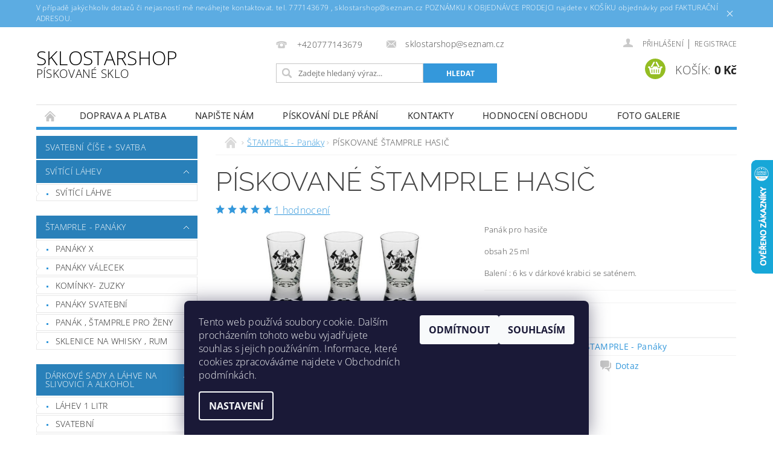

--- FILE ---
content_type: text/html; charset=utf-8
request_url: https://www.sklostarshop.cz/panaky/piskovane-stamprle-hasic/
body_size: 25397
content:
<!DOCTYPE html>
<html id="css" xml:lang='cs' lang='cs' class="external-fonts-loaded">
    <head>
        <link rel="preconnect" href="https://cdn.myshoptet.com" /><link rel="dns-prefetch" href="https://cdn.myshoptet.com" /><link rel="preload" href="https://cdn.myshoptet.com/prj/dist/master/cms/libs/jquery/jquery-1.11.3.min.js" as="script" />        <script>
dataLayer = [];
dataLayer.push({'shoptet' : {
    "pageId": 706,
    "pageType": "productDetail",
    "currency": "CZK",
    "currencyInfo": {
        "decimalSeparator": ",",
        "exchangeRate": 1,
        "priceDecimalPlaces": 2,
        "symbol": "K\u010d",
        "symbolLeft": 0,
        "thousandSeparator": " "
    },
    "language": "cs",
    "projectId": 198035,
    "product": {
        "id": 725,
        "guid": "3d84e3d0-edc5-11ed-aec0-32b888b76c62",
        "hasVariants": true,
        "codes": [
            {
                "code": "725\/6 P"
            },
            {
                "code": "725\/6 P2"
            }
        ],
        "name": "P\u00cdSKOVAN\u00c9 \u0160TAMPRLE HASI\u010c",
        "appendix": "",
        "weight": 0,
        "currentCategory": "\u0160TAMPRLE - Pan\u00e1ky",
        "currentCategoryGuid": "4c9dc003-05e5-11e8-8216-002590dad85e",
        "defaultCategory": "\u0160TAMPRLE - Pan\u00e1ky",
        "defaultCategoryGuid": "4c9dc003-05e5-11e8-8216-002590dad85e",
        "currency": "CZK",
        "priceWithVatMin": 389,
        "priceWithVatMax": 539
    },
    "cartInfo": {
        "id": null,
        "freeShipping": false,
        "freeShippingFrom": null,
        "leftToFreeGift": {
            "formattedPrice": "0 K\u010d",
            "priceLeft": 0
        },
        "freeGift": false,
        "leftToFreeShipping": {
            "priceLeft": null,
            "dependOnRegion": null,
            "formattedPrice": null
        },
        "discountCoupon": [],
        "getNoBillingShippingPrice": {
            "withoutVat": 0,
            "vat": 0,
            "withVat": 0
        },
        "cartItems": [],
        "taxMode": "ORDINARY"
    },
    "cart": [],
    "customer": {
        "priceRatio": 1,
        "priceListId": 1,
        "groupId": null,
        "registered": false,
        "mainAccount": false
    }
}});
dataLayer.push({'cookie_consent' : {
    "marketing": "denied",
    "analytics": "denied"
}});
document.addEventListener('DOMContentLoaded', function() {
    shoptet.consent.onAccept(function(agreements) {
        if (agreements.length == 0) {
            return;
        }
        dataLayer.push({
            'cookie_consent' : {
                'marketing' : (agreements.includes(shoptet.config.cookiesConsentOptPersonalisation)
                    ? 'granted' : 'denied'),
                'analytics': (agreements.includes(shoptet.config.cookiesConsentOptAnalytics)
                    ? 'granted' : 'denied')
            },
            'event': 'cookie_consent'
        });
    });
});
</script>

        <meta http-equiv="content-type" content="text/html; charset=utf-8" />
        <title>PÍSKOVANÉ ŠTAMPRLE HASIČ - SKLOSTARSHOP</title>

        <meta name="viewport" content="width=device-width, initial-scale=1.0" />
        <meta name="format-detection" content="telephone=no" />

        
            <meta property="og:type" content="website"><meta property="og:site_name" content="sklostarshop.cz"><meta property="og:url" content="https://www.sklostarshop.cz/panaky/piskovane-stamprle-hasic/"><meta property="og:title" content="PÍSKOVANÉ ŠTAMPRLE HASIČ - SKLOSTARSHOP"><meta name="author" content="SKLOSTARSHOP"><meta name="web_author" content="Shoptet.cz"><meta name="dcterms.rightsHolder" content="www.sklostarshop.cz"><meta name="robots" content="index,follow"><meta property="og:description" content="PÍSKOVANÉ ŠTAMPRLE HASIČ. 
Panák pro hasiče
obsah 25 ml
Balení : 6 ks v dárkové krabici se saténem.
"><meta name="description" content="PÍSKOVANÉ ŠTAMPRLE HASIČ. 
Panák pro hasiče
obsah 25 ml
Balení : 6 ks v dárkové krabici se saténem.
"><meta property="og:image" content="https://cdn.myshoptet.com/usr/www.sklostarshop.cz/user/shop/big/725_snimek-obrazovky--80-sh.png?64593076"><meta property="product:price:amount" content="389"><meta property="product:price:currency" content="CZK">
        


        
        <noscript>
            <style media="screen">
                #category-filter-hover {
                    display: block !important;
                }
            </style>
        </noscript>
        
    <link href="https://cdn.myshoptet.com/prj/dist/master/cms/templates/frontend_templates/shared/css/font-face/open-sans.css" rel="stylesheet"><link href="https://cdn.myshoptet.com/prj/dist/master/cms/templates/frontend_templates/shared/css/font-face/raleway.css" rel="stylesheet"><link href="https://cdn.myshoptet.com/prj/dist/master/shop/dist/font-shoptet-04.css.7d79974e5b4cdb582ad8.css" rel="stylesheet">    <script>
        var oldBrowser = false;
    </script>
    <!--[if lt IE 9]>
        <script src="https://cdnjs.cloudflare.com/ajax/libs/html5shiv/3.7.3/html5shiv.js"></script>
        <script>
            var oldBrowser = '<strong>Upozornění!</strong> Používáte zastaralý prohlížeč, který již není podporován. Prosím <a href="https://www.whatismybrowser.com/" target="_blank" rel="nofollow">aktualizujte svůj prohlížeč</a> a zvyšte své UX.';
        </script>
    <![endif]-->

        <style>:root {--color-primary: #3498db;--color-primary-h: 204;--color-primary-s: 70%;--color-primary-l: 53%;--color-primary-hover: #2980b9;--color-primary-hover-h: 204;--color-primary-hover-s: 64%;--color-primary-hover-l: 44%;--color-secondary: #94bd23;--color-secondary-h: 76;--color-secondary-s: 69%;--color-secondary-l: 44%;--color-secondary-hover: #7c9e1e;--color-secondary-hover-h: 76;--color-secondary-hover-s: 68%;--color-secondary-hover-l: 37%;--color-tertiary: #000000;--color-tertiary-h: 0;--color-tertiary-s: 0%;--color-tertiary-l: 0%;--color-tertiary-hover: #000000;--color-tertiary-hover-h: 0;--color-tertiary-hover-s: 0%;--color-tertiary-hover-l: 0%;--color-header-background: #ffffff;--template-font: "Open Sans";--template-headings-font: "Raleway";--header-background-url: none;--cookies-notice-background: #1A1937;--cookies-notice-color: #F8FAFB;--cookies-notice-button-hover: #f5f5f5;--cookies-notice-link-hover: #27263f;--templates-update-management-preview-mode-content: "Náhled aktualizací šablony je aktivní pro váš prohlížeč."}</style>

        <style>:root {--logo-x-position: 0px;--logo-y-position: 0px;--front-image-x-position: 0px;--front-image-y-position: 0px;}</style>

        <link href="https://cdn.myshoptet.com/prj/dist/master/shop/dist/main-04.css.55ec9317567af1708cb4.css" rel="stylesheet" media="screen" />

        <link rel="stylesheet" href="https://cdn.myshoptet.com/prj/dist/master/cms/templates/frontend_templates/_/css/print.css" media="print" />
                            <link rel="shortcut icon" href="/favicon.ico" type="image/x-icon" />
                                    <link rel="canonical" href="https://www.sklostarshop.cz/panaky/piskovane-stamprle-hasic/" />
        
        
        
            <script>
        var _hwq = _hwq || [];
        _hwq.push(['setKey', '3D6439775D83CAEA96E48F8A482F678E']);
        _hwq.push(['setTopPos', '200']);
        _hwq.push(['showWidget', '22']);
        (function() {
            var ho = document.createElement('script');
            ho.src = 'https://cz.im9.cz/direct/i/gjs.php?n=wdgt&sak=3D6439775D83CAEA96E48F8A482F678E';
            var s = document.getElementsByTagName('script')[0]; s.parentNode.insertBefore(ho, s);
        })();
    </script>

                
                    
                <script>var shoptet = shoptet || {};shoptet.abilities = {"about":{"generation":2,"id":"04"},"config":{"category":{"product":{"image_size":"detail_alt_1"}},"navigation_breakpoint":991,"number_of_active_related_products":2,"product_slider":{"autoplay":false,"autoplay_speed":3000,"loop":true,"navigation":true,"pagination":true,"shadow_size":0}},"elements":{"recapitulation_in_checkout":true},"feature":{"directional_thumbnails":false,"extended_ajax_cart":false,"extended_search_whisperer":false,"fixed_header":false,"images_in_menu":false,"product_slider":false,"simple_ajax_cart":true,"smart_labels":false,"tabs_accordion":false,"tabs_responsive":false,"top_navigation_menu":false,"user_action_fullscreen":false}};shoptet.design = {"template":{"name":"Pop","colorVariant":"Sapphire"},"layout":{"homepage":"catalog4","subPage":"catalog3","productDetail":"catalog3"},"colorScheme":{"conversionColor":"#94bd23","conversionColorHover":"#7c9e1e","color1":"#3498db","color2":"#2980b9","color3":"#000000","color4":"#000000"},"fonts":{"heading":"Raleway","text":"Open Sans"},"header":{"backgroundImage":null,"image":null,"logo":null,"color":"#ffffff"},"background":{"enabled":false,"color":null,"image":null}};shoptet.config = {};shoptet.events = {};shoptet.runtime = {};shoptet.content = shoptet.content || {};shoptet.updates = {};shoptet.messages = [];shoptet.messages['lightboxImg'] = "Obrázek";shoptet.messages['lightboxOf'] = "z";shoptet.messages['more'] = "Více";shoptet.messages['cancel'] = "Zrušit";shoptet.messages['removedItem'] = "Položka byla odstraněna z košíku.";shoptet.messages['discountCouponWarning'] = "Zapomněli jste uplatnit slevový kupón. Pro pokračování jej uplatněte pomocí tlačítka vedle vstupního pole, nebo jej smažte.";shoptet.messages['charsNeeded'] = "Prosím, použijte minimálně 3 znaky!";shoptet.messages['invalidCompanyId'] = "Neplané IČ, povoleny jsou pouze číslice";shoptet.messages['needHelp'] = "Potřebujete pomoc?";shoptet.messages['showContacts'] = "Zobrazit kontakty";shoptet.messages['hideContacts'] = "Skrýt kontakty";shoptet.messages['ajaxError'] = "Došlo k chybě; obnovte prosím stránku a zkuste to znovu.";shoptet.messages['variantWarning'] = "Zvolte prosím variantu produktu.";shoptet.messages['chooseVariant'] = "Zvolte variantu";shoptet.messages['unavailableVariant'] = "Tato varianta není dostupná a není možné ji objednat.";shoptet.messages['withVat'] = "včetně DPH";shoptet.messages['withoutVat'] = "bez DPH";shoptet.messages['toCart'] = "Do košíku";shoptet.messages['emptyCart'] = "Prázdný košík";shoptet.messages['change'] = "Změnit";shoptet.messages['chosenBranch'] = "Zvolená pobočka";shoptet.messages['validatorRequired'] = "Povinné pole";shoptet.messages['validatorEmail'] = "Prosím vložte platnou e-mailovou adresu";shoptet.messages['validatorUrl'] = "Prosím vložte platnou URL adresu";shoptet.messages['validatorDate'] = "Prosím vložte platné datum";shoptet.messages['validatorNumber'] = "Vložte číslo";shoptet.messages['validatorDigits'] = "Prosím vložte pouze číslice";shoptet.messages['validatorCheckbox'] = "Zadejte prosím všechna povinná pole";shoptet.messages['validatorConsent'] = "Bez souhlasu nelze odeslat.";shoptet.messages['validatorPassword'] = "Hesla se neshodují";shoptet.messages['validatorInvalidPhoneNumber'] = "Vyplňte prosím platné telefonní číslo bez předvolby.";shoptet.messages['validatorInvalidPhoneNumberSuggestedRegion'] = "Neplatné číslo — navržený region: %1";shoptet.messages['validatorInvalidCompanyId'] = "Neplatné IČ, musí být ve tvaru jako %1";shoptet.messages['validatorFullName'] = "Nezapomněli jste příjmení?";shoptet.messages['validatorHouseNumber'] = "Prosím zadejte správné číslo domu";shoptet.messages['validatorZipCode'] = "Zadané PSČ neodpovídá zvolené zemi";shoptet.messages['validatorShortPhoneNumber'] = "Telefonní číslo musí mít min. 8 znaků";shoptet.messages['choose-personal-collection'] = "Prosím vyberte místo doručení u osobního odběru, není zvoleno.";shoptet.messages['choose-external-shipping'] = "Upřesněte prosím vybraný způsob dopravy";shoptet.messages['choose-ceska-posta'] = "Pobočka České Pošty není určena, zvolte prosím některou";shoptet.messages['choose-hupostPostaPont'] = "Pobočka Maďarské pošty není vybrána, zvolte prosím nějakou";shoptet.messages['choose-postSk'] = "Pobočka Slovenské pošty není zvolena, vyberte prosím některou";shoptet.messages['choose-ulozenka'] = "Pobočka Uloženky nebyla zvolena, prosím vyberte některou";shoptet.messages['choose-zasilkovna'] = "Pobočka Zásilkovny nebyla zvolena, prosím vyberte některou";shoptet.messages['choose-ppl-cz'] = "Pobočka PPL ParcelShop nebyla vybrána, vyberte prosím jednu";shoptet.messages['choose-glsCz'] = "Pobočka GLS ParcelShop nebyla zvolena, prosím vyberte některou";shoptet.messages['choose-dpd-cz'] = "Ani jedna z poboček služby DPD Parcel Shop nebyla zvolená, prosím vyberte si jednu z možností.";shoptet.messages['watchdogType'] = "Je zapotřebí vybrat jednu z možností u sledování produktu.";shoptet.messages['watchdog-consent-required'] = "Musíte zaškrtnout všechny povinné souhlasy";shoptet.messages['watchdogEmailEmpty'] = "Prosím vyplňte e-mail";shoptet.messages['privacyPolicy'] = 'Musíte souhlasit s ochranou osobních údajů';shoptet.messages['amountChanged'] = '(množství bylo změněno)';shoptet.messages['unavailableCombination'] = 'Není k dispozici v této kombinaci';shoptet.messages['specifyShippingMethod'] = 'Upřesněte dopravu';shoptet.messages['PIScountryOptionMoreBanks'] = 'Možnost platby z %1 bank';shoptet.messages['PIScountryOptionOneBank'] = 'Možnost platby z 1 banky';shoptet.messages['PIScurrencyInfoCZK'] = 'V měně CZK lze zaplatit pouze prostřednictvím českých bank.';shoptet.messages['PIScurrencyInfoHUF'] = 'V měně HUF lze zaplatit pouze prostřednictvím maďarských bank.';shoptet.messages['validatorVatIdWaiting'] = "Ověřujeme";shoptet.messages['validatorVatIdValid'] = "Ověřeno";shoptet.messages['validatorVatIdInvalid'] = "DIČ se nepodařilo ověřit, i přesto můžete objednávku dokončit";shoptet.messages['validatorVatIdInvalidOrderForbid'] = "Zadané DIČ nelze nyní ověřit, protože služba ověřování je dočasně nedostupná. Zkuste opakovat zadání později, nebo DIČ vymažte s vaši objednávku dokončete v režimu OSS. Případně kontaktujte prodejce.";shoptet.messages['validatorVatIdInvalidOssRegime'] = "Zadané DIČ nemůže být ověřeno, protože služba ověřování je dočasně nedostupná. Vaše objednávka bude dokončena v režimu OSS. Případně kontaktujte prodejce.";shoptet.messages['previous'] = "Předchozí";shoptet.messages['next'] = "Následující";shoptet.messages['close'] = "Zavřít";shoptet.messages['imageWithoutAlt'] = "Tento obrázek nemá popisek";shoptet.messages['newQuantity'] = "Nové množství:";shoptet.messages['currentQuantity'] = "Aktuální množství:";shoptet.messages['quantityRange'] = "Prosím vložte číslo v rozmezí %1 a %2";shoptet.messages['skipped'] = "Přeskočeno";shoptet.messages.validator = {};shoptet.messages.validator.nameRequired = "Zadejte jméno a příjmení.";shoptet.messages.validator.emailRequired = "Zadejte e-mailovou adresu (např. jan.novak@example.com).";shoptet.messages.validator.phoneRequired = "Zadejte telefonní číslo.";shoptet.messages.validator.messageRequired = "Napište komentář.";shoptet.messages.validator.descriptionRequired = shoptet.messages.validator.messageRequired;shoptet.messages.validator.captchaRequired = "Vyplňte bezpečnostní kontrolu.";shoptet.messages.validator.consentsRequired = "Potvrďte svůj souhlas.";shoptet.messages.validator.scoreRequired = "Zadejte počet hvězdiček.";shoptet.messages.validator.passwordRequired = "Zadejte heslo, které bude obsahovat min. 4 znaky.";shoptet.messages.validator.passwordAgainRequired = shoptet.messages.validator.passwordRequired;shoptet.messages.validator.currentPasswordRequired = shoptet.messages.validator.passwordRequired;shoptet.messages.validator.birthdateRequired = "Zadejte datum narození.";shoptet.messages.validator.billFullNameRequired = "Zadejte jméno a příjmení.";shoptet.messages.validator.deliveryFullNameRequired = shoptet.messages.validator.billFullNameRequired;shoptet.messages.validator.billStreetRequired = "Zadejte název ulice.";shoptet.messages.validator.deliveryStreetRequired = shoptet.messages.validator.billStreetRequired;shoptet.messages.validator.billHouseNumberRequired = "Zadejte číslo domu.";shoptet.messages.validator.deliveryHouseNumberRequired = shoptet.messages.validator.billHouseNumberRequired;shoptet.messages.validator.billZipRequired = "Zadejte PSČ.";shoptet.messages.validator.deliveryZipRequired = shoptet.messages.validator.billZipRequired;shoptet.messages.validator.billCityRequired = "Zadejte název města.";shoptet.messages.validator.deliveryCityRequired = shoptet.messages.validator.billCityRequired;shoptet.messages.validator.companyIdRequired = "Zadejte IČ.";shoptet.messages.validator.vatIdRequired = "Zadejte DIČ.";shoptet.messages.validator.billCompanyRequired = "Zadejte název společnosti.";shoptet.messages['loading'] = "Načítám…";shoptet.messages['stillLoading'] = "Stále načítám…";shoptet.messages['loadingFailed'] = "Načtení se nezdařilo. Zkuste to znovu.";shoptet.messages['productsSorted'] = "Produkty seřazeny.";shoptet.messages['formLoadingFailed'] = "Formulář se nepodařilo načíst. Zkuste to prosím znovu.";shoptet.messages.moreInfo = "Více informací";shoptet.config.orderingProcess = {active: false,step: false};shoptet.config.documentsRounding = '3';shoptet.config.documentPriceDecimalPlaces = '0';shoptet.config.thousandSeparator = ' ';shoptet.config.decSeparator = ',';shoptet.config.decPlaces = '2';shoptet.config.decPlacesSystemDefault = '2';shoptet.config.currencySymbol = 'Kč';shoptet.config.currencySymbolLeft = '0';shoptet.config.defaultVatIncluded = 1;shoptet.config.defaultProductMaxAmount = 9999;shoptet.config.inStockAvailabilityId = -1;shoptet.config.defaultProductMaxAmount = 9999;shoptet.config.inStockAvailabilityId = -1;shoptet.config.cartActionUrl = '/action/Cart';shoptet.config.advancedOrderUrl = '/action/Cart/GetExtendedOrder/';shoptet.config.cartContentUrl = '/action/Cart/GetCartContent/';shoptet.config.stockAmountUrl = '/action/ProductStockAmount/';shoptet.config.addToCartUrl = '/action/Cart/addCartItem/';shoptet.config.removeFromCartUrl = '/action/Cart/deleteCartItem/';shoptet.config.updateCartUrl = '/action/Cart/setCartItemAmount/';shoptet.config.addDiscountCouponUrl = '/action/Cart/addDiscountCoupon/';shoptet.config.setSelectedGiftUrl = '/action/Cart/setSelectedGift/';shoptet.config.rateProduct = '/action/ProductDetail/RateProduct/';shoptet.config.customerDataUrl = '/action/OrderingProcess/step2CustomerAjax/';shoptet.config.registerUrl = '/registrace/';shoptet.config.agreementCookieName = 'site-agreement';shoptet.config.cookiesConsentUrl = '/action/CustomerCookieConsent/';shoptet.config.cookiesConsentIsActive = 1;shoptet.config.cookiesConsentOptAnalytics = 'analytics';shoptet.config.cookiesConsentOptPersonalisation = 'personalisation';shoptet.config.cookiesConsentOptNone = 'none';shoptet.config.cookiesConsentRefuseDuration = 7;shoptet.config.cookiesConsentName = 'CookiesConsent';shoptet.config.agreementCookieExpire = 30;shoptet.config.cookiesConsentSettingsUrl = '/cookies-settings/';shoptet.config.fonts = {"google":{"attributes":"300,400,600,700,900:latin-ext","families":["Open Sans","Raleway"],"urls":["https:\/\/cdn.myshoptet.com\/prj\/dist\/master\/cms\/templates\/frontend_templates\/shared\/css\/font-face\/open-sans.css","https:\/\/cdn.myshoptet.com\/prj\/dist\/master\/cms\/templates\/frontend_templates\/shared\/css\/font-face\/raleway.css"]},"custom":{"families":["shoptet"],"urls":["https:\/\/cdn.myshoptet.com\/prj\/dist\/master\/shop\/dist\/font-shoptet-04.css.7d79974e5b4cdb582ad8.css"]}};shoptet.config.mobileHeaderVersion = '1';shoptet.config.fbCAPIEnabled = false;shoptet.config.fbPixelEnabled = false;shoptet.config.fbCAPIUrl = '/action/FacebookCAPI/';shoptet.content.regexp = /strana-[0-9]+[\/]/g;shoptet.content.colorboxHeader = '<div class="colorbox-html-content">';shoptet.content.colorboxFooter = '</div>';shoptet.customer = {};shoptet.csrf = shoptet.csrf || {};shoptet.csrf.token = 'csrf_AnA5HSZR9cafe37e84e8cdcc';shoptet.csrf.invalidTokenModal = '<div><h2>Přihlaste se prosím znovu</h2><p>Omlouváme se, ale Váš CSRF token pravděpodobně vypršel. Abychom mohli udržet Vaši bezpečnost na co největší úrovni potřebujeme, abyste se znovu přihlásili.</p><p>Děkujeme za pochopení.</p><div><a href="/login/?backTo=%2Fpanaky%2Fpiskovane-stamprle-hasic%2F">Přihlášení</a></div></div> ';shoptet.csrf.formsSelector = 'csrf-enabled';shoptet.csrf.submitListener = true;shoptet.csrf.validateURL = '/action/ValidateCSRFToken/Index/';shoptet.csrf.refreshURL = '/action/RefreshCSRFTokenNew/Index/';shoptet.csrf.enabled = true;shoptet.config.googleAnalytics ||= {};shoptet.config.googleAnalytics.isGa4Enabled = true;shoptet.config.googleAnalytics.route ||= {};shoptet.config.googleAnalytics.route.ua = "UA";shoptet.config.googleAnalytics.route.ga4 = "GA4";shoptet.config.ums_a11y_category_page = true;shoptet.config.discussion_rating_forms = false;shoptet.config.ums_forms_redesign = false;shoptet.config.showPriceWithoutVat = '';shoptet.config.ums_a11y_login = true;</script>
        <script src="https://cdn.myshoptet.com/prj/dist/master/cms/libs/jquery/jquery-1.11.3.min.js"></script><script src="https://cdn.myshoptet.com/prj/dist/master/cms/libs/jquery/jquery-migrate-1.4.1.min.js"></script><script src="https://cdn.myshoptet.com/prj/dist/master/cms/libs/jquery/jquery-ui-1.8.24.min.js"></script>
    <script src="https://cdn.myshoptet.com/prj/dist/master/shop/dist/main-04.js.cd0f12ca7fcb266dd765.js"></script>
<script src="https://cdn.myshoptet.com/prj/dist/master/shop/dist/shared-2g.js.aa13ef3ecca51cd89ec5.js"></script><script src="https://cdn.myshoptet.com/prj/dist/master/cms/libs/jqueryui/i18n/datepicker-cs.js"></script><script>if (window.self !== window.top) {const script = document.createElement('script');script.type = 'module';script.src = "https://cdn.myshoptet.com/prj/dist/master/shop/dist/editorPreview.js.e7168e827271d1c16a1d.js";document.body.appendChild(script);}</script>        <script>
            jQuery.extend(jQuery.cybergenicsFormValidator.messages, {
                required: "Povinné pole",
                email: "Prosím vložte platnou e-mailovou adresu",
                url: "Prosím vložte platnou URL adresu",
                date: "Prosím vložte platné datum",
                number: "Vložte číslo",
                digits: "Prosím vložte pouze číslice",
                checkbox: "Zadejte prosím všechna povinná pole",
                validatorConsent: "Bez souhlasu nelze odeslat.",
                password: "Hesla se neshodují",
                invalidPhoneNumber: "Vyplňte prosím platné telefonní číslo bez předvolby.",
                invalidCompanyId: 'Nevalidní IČ, musí mít přesně 8 čísel (před kratší IČ lze dát nuly)',
                fullName: "Nezapomněli jste příjmení?",
                zipCode: "Zadané PSČ neodpovídá zvolené zemi",
                houseNumber: "Prosím zadejte správné číslo domu",
                shortPhoneNumber: "Telefonní číslo musí mít min. 8 znaků",
                privacyPolicy: "Musíte souhlasit s ochranou osobních údajů"
            });
        </script>
                                    
                
        
        <!-- User include -->
                
        <!-- /User include -->
                                <!-- Global site tag (gtag.js) - Google Analytics -->
    <script async src="https://www.googletagmanager.com/gtag/js?id=G-ZGK3TY2355"></script>
    <script>
        
        window.dataLayer = window.dataLayer || [];
        function gtag(){dataLayer.push(arguments);}
        

                    console.debug('default consent data');

            gtag('consent', 'default', {"ad_storage":"denied","analytics_storage":"denied","ad_user_data":"denied","ad_personalization":"denied","wait_for_update":500});
            dataLayer.push({
                'event': 'default_consent'
            });
        
        gtag('js', new Date());

        
                gtag('config', 'G-ZGK3TY2355', {"groups":"GA4","send_page_view":false,"content_group":"productDetail","currency":"CZK","page_language":"cs"});
        
        
        
        
        
        
                    gtag('event', 'page_view', {"send_to":"GA4","page_language":"cs","content_group":"productDetail","currency":"CZK"});
        
                gtag('set', 'currency', 'CZK');

        gtag('event', 'view_item', {
            "send_to": "UA",
            "items": [
                {
                    "id": "725\/6 P",
                    "name": "P\u00cdSKOVAN\u00c9 \u0160TAMPRLE HASI\u010c",
                    "category": "\u0160TAMPRLE - Pan\u00e1ky",
                                                            "variant": "panaky: 6 PAN\u00c1K\u016e V PRUMYSLOV\u00c9 KRABICI",
                                        "price": 389
                }
            ]
        });
        
        
        
        
        
                    gtag('event', 'view_item', {"send_to":"GA4","page_language":"cs","content_group":"productDetail","value":389,"currency":"CZK","items":[{"item_id":"725\/6 P","item_name":"P\u00cdSKOVAN\u00c9 \u0160TAMPRLE HASI\u010c","item_category":"\u0160TAMPRLE - Pan\u00e1ky","item_variant":"725\/6 P~panaky: 6 PAN\u00c1K\u016e V PRUMYSLOV\u00c9 KRABICI","price":389,"quantity":1,"index":0}]});
        
        
        
        
        
        
        
        document.addEventListener('DOMContentLoaded', function() {
            if (typeof shoptet.tracking !== 'undefined') {
                for (var id in shoptet.tracking.bannersList) {
                    gtag('event', 'view_promotion', {
                        "send_to": "UA",
                        "promotions": [
                            {
                                "id": shoptet.tracking.bannersList[id].id,
                                "name": shoptet.tracking.bannersList[id].name,
                                "position": shoptet.tracking.bannersList[id].position
                            }
                        ]
                    });
                }
            }

            shoptet.consent.onAccept(function(agreements) {
                if (agreements.length !== 0) {
                    console.debug('gtag consent accept');
                    var gtagConsentPayload =  {
                        'ad_storage': agreements.includes(shoptet.config.cookiesConsentOptPersonalisation)
                            ? 'granted' : 'denied',
                        'analytics_storage': agreements.includes(shoptet.config.cookiesConsentOptAnalytics)
                            ? 'granted' : 'denied',
                                                                                                'ad_user_data': agreements.includes(shoptet.config.cookiesConsentOptPersonalisation)
                            ? 'granted' : 'denied',
                        'ad_personalization': agreements.includes(shoptet.config.cookiesConsentOptPersonalisation)
                            ? 'granted' : 'denied',
                        };
                    console.debug('update consent data', gtagConsentPayload);
                    gtag('consent', 'update', gtagConsentPayload);
                    dataLayer.push(
                        { 'event': 'update_consent' }
                    );
                }
            });
        });
    </script>

                
                                <script>
    (function(t, r, a, c, k, i, n, g) { t['ROIDataObject'] = k;
    t[k]=t[k]||function(){ (t[k].q=t[k].q||[]).push(arguments) },t[k].c=i;n=r.createElement(a),
    g=r.getElementsByTagName(a)[0];n.async=1;n.src=c;g.parentNode.insertBefore(n,g)
    })(window, document, 'script', '//www.heureka.cz/ocm/sdk.js?source=shoptet&version=2&page=product_detail', 'heureka', 'cz');

    heureka('set_user_consent', 0);
</script>
                    </head>
        <body class="desktop id-706 in-panaky template-04 type-product type-detail page-detail ajax-add-to-cart">
        
        <div id="fb-root"></div>
        <script>
            window.fbAsyncInit = function() {
                FB.init({
                    autoLogAppEvents : true,
                    xfbml            : true,
                    version          : 'v24.0'
                });
            };
        </script>
        <script async defer crossorigin="anonymous" src="https://connect.facebook.net/cs_CZ/sdk.js#xfbml=1&version=v24.0"></script>
        
            <div class="site-msg information small-12">
        <div class="row small-12">
            <div class="column">
                <div class="text">
                    V případě jakýchkoliv dotazů či nejasností mě neváhejte kontaktovat. tel. 777143679 , sklostarshop@seznam.cz
  POZNÁMKU K OBJEDNÁVCE PRODEJCI najdete v KOŠÍKU objednávky pod FAKTURAČNÍ ADRESOU.
                </div>

                <div class="close js-close-information-msg"></div>
            </div>
        </div>
    </div>
        
        
        <div id="main-wrapper">
            <div id="main-wrapper-in" class="large-12 medium-12 small-12">
                <div id="main" class="large-12 medium-12 small-12 row">

                    

                    <div id="header" class="large-12 medium-12 small-12 columns">
                        <header id="header-in" class="large-12 medium-12 small-12 clearfix">
                            
<div class="row">
    
                        <div class="large-4 medium-4 small-6 columns">
                        <a href="/" title="SKLOSTARSHOP" id="logo" class="text-logo" data-testid="linkWebsiteLogo">SKLOSTARSHOP<small id="motto">PÍSKOVANÉ SKLO</small></a>
        </div>
    
    
        <div class="large-4 medium-4 small-12 columns">
                                                <div class="large-12 row collapse header-contacts">
                                                                                       <div class="large-6 medium-12 small-6 header-phone columns left">
                    <a href="tel:+420777143679" title="Telefon"><span>+420777143679</span></a>
                    </div>
                                                    <div class="large-6 medium-12 small-6 header-email columns left">
                                                    <a href="mailto:sklostarshop@seznam.cz"><span>sklostarshop@seznam.cz</span></a>
                                            </div>
                            </div>
            
                        <div class="searchform large-12 medium-12 small-12" itemscope itemtype="https://schema.org/WebSite">
                <meta itemprop="headline" content="ŠTAMPRLE - Panáky"/>
<meta itemprop="url" content="https://www.sklostarshop.cz"/>
        <meta itemprop="text" content="PÍSKOVANÉ ŠTAMPRLE HASIČ. Panák pro hasiče obsah 25 ml Balení : 6 ks v dárkové krabici se saténem. "/>

                <form class="search-whisperer-wrap-v1 search-whisperer-wrap" action="/action/ProductSearch/prepareString/" method="post" itemprop="potentialAction" itemscope itemtype="https://schema.org/SearchAction" data-testid="searchForm">
                    <fieldset>
                        <meta itemprop="target" content="https://www.sklostarshop.cz/vyhledavani/?string={string}"/>
                        <div class="large-8 medium-8 small-12 left">
                            <input type="hidden" name="language" value="cs" />
                            <input type="search" name="string" itemprop="query-input" class="s-word" placeholder="Zadejte hledaný výraz..." autocomplete="off" data-testid="searchInput" />
                        </div>
                        <div class="tar large-4 medium-4 small-2 left b-search-wrap">
                            <input type="submit" value="Hledat" class="b-search tiny button" data-testid="searchBtn" />
                        </div>
                        <div class="search-whisperer-container-js"></div>
                        <div class="search-notice large-12 medium-12 small-12" data-testid="searchMsg">Prosím, použijte minimálně 3 znaky!</div>
                    </fieldset>
                </form>
            </div>
        </div>
    
    
        <div class="large-4 medium-4 small-12 columns">
                        <div id="top-links" class="large-12 medium-12 small-12">
                <span class="responsive-mobile-visible responsive-all-hidden box-account-links-trigger-wrap">
                    <span class="box-account-links-trigger"></span>
                </span>
                <ul class="responsive-mobile-hidden box-account-links list-inline list-reset">
                    
                                                                                                                        <li>
                                        <a class="icon-account-login" href="/login/?backTo=%2Fpanaky%2Fpiskovane-stamprle-hasic%2F" title="Přihlášení" data-testid="signin" rel="nofollow"><span>Přihlášení</span></a>
                                    </li>
                                    <li>
                                        <span class="responsive-mobile-hidden"> |</span>
                                        <a href="/registrace/" title="Registrace" data-testid="headerSignup" rel="nofollow">Registrace</a>
                                    </li>
                                                                                                        
                </ul>
            </div>
                        
                                            
                <div class="place-cart-here">
                    <div id="header-cart-wrapper" class="header-cart-wrapper menu-element-wrap">
    <a href="/kosik/" id="header-cart" class="header-cart" data-testid="headerCart" rel="nofollow">
        <span class="responsive-mobile-hidden">Košík:</span>
        
        <strong class="header-cart-price" data-testid="headerCartPrice">
            0 Kč
        </strong>
    </a>

    <div id="cart-recapitulation" class="cart-recapitulation menu-element-submenu align-right hover-hidden" data-testid="popupCartWidget">
                    <div class="cart-reca-single darken tac" data-testid="cartTitle">
                Váš nákupní košík je prázdný            </div>
            </div>
</div>
                </div>
                    </div>
    
</div>

             <nav id="menu" class="large-12 medium-12 small-12"><ul class="inline-list list-inline valign-top-inline left"><li class="first-line"><a href="/" id="a-home" data-testid="headerMenuItem">Úvodní stránka</a></li><li class="menu-item-712 navigation-submenu-trigger-wrap icon-menu-arrow-wrap">
    <a href="/doprava/" target="_blank" data-testid="headerMenuItem">
        Doprava a platba
    </a>
</li><li class="menu-item--6 navigation-submenu-trigger-wrap icon-menu-arrow-wrap">
    <a href="/napiste-nam/" target="_blank" data-testid="headerMenuItem">
        Napište nám
    </a>
</li><li class="menu-item-718 navigation-submenu-trigger-wrap icon-menu-arrow-wrap">
    <a href="/piskovani/" target="_blank" data-testid="headerMenuItem">
        Pískování dle přání
    </a>
</li><li class="menu-item-29">
    <a href="/kontakty/" target="_blank" data-testid="headerMenuItem">
        Kontakty
    </a>
</li><li class="menu-item--51">
    <a href="/hodnoceni-obchodu/" target="_blank" data-testid="headerMenuItem">
        Hodnocení obchodu
    </a>
</li><li class="menu-item-908">
    <a href="/foto-galerie/" target="_blank" data-testid="headerMenuItem">
        FOTO GALERIE
    </a>
</li><li class="menu-item-39">
    <a href="/obchodni-podminky/" target="_blank" data-testid="headerMenuItem">
        Obchodní podmínky
    </a>
</li><li class="menu-item-844">
    <a href="/podminky-ochrany-osobnich-udaju/" target="_blank" data-testid="headerMenuItem">
        GDPR
    </a>
</li></ul><div id="menu-helper-wrapper"><div id="menu-helper" data-testid="hamburgerMenu">&nbsp;</div><ul id="menu-helper-box"></ul></div></nav>

<script>
    $(document).ready(function() {
        checkSearchForm($('.searchform'), "Prosím, použijte minimálně 3 znaky!");
    });
    var userOptions = {
        carousel : {
            stepTimer : 6000,
            fadeTimer : 1600
        }
    };
</script>

                        </header>
                    </div>
                    <div id="main-in" class="large-12 medium-12 small-12 columns">
                        <div id="main-in-in" class="large-12 medium-12 small-12">
                            
                            <div id="content" class="large-12 medium-12 small-12 row">
                                
                                                                            <aside id="column-l" class="large-3 medium-3 small-12 columns">
                                            <div id="column-l-in">
                                                                                                                                                    <div class="box-even">
                        
<div id="categories">
                        <div class="categories cat-01 expanded" id="cat-685">
                <div class="topic"><a href="/svatebni-cise/" class="expanded">Svatební číše + Svatba</a></div>
        

    </div>
            <div class="categories cat-02 expandable expanded" id="cat-1001">
                <div class="topic"><a href="/svitici-lahev/" class="expanded">SVÍTÍCÍ LÁHEV</a></div>
        
    <ul class="expanded">
                    <li ><a href="/svitici-lahve/" title="SVÍTÍCÍ LÁHVE">SVÍTÍCÍ LÁHVE</a>
                            </li>     </ul> 
    </div>
            <div class="categories cat-01 expandable cat-active expanded" id="cat-706">
                <div class="topic"><a href="/panaky/" class="expanded">ŠTAMPRLE - Panáky</a></div>
        
    <ul class="expanded">
                    <li ><a href="/panaky-x-1/" title="Panáky X ">Panáky X </a>
                            </li>                 <li ><a href="/panaky-valecek-1/" title="Panáky VÁLECEK">Panáky VÁLECEK</a>
                            </li>                 <li ><a href="/kominky-zuzky/" title="KOMÍNKY- ZUZKY">KOMÍNKY- ZUZKY</a>
                            </li>                 <li ><a href="/panaky-svatebni/" title="PANÁKY SVATEBNÍ">PANÁKY SVATEBNÍ</a>
                            </li>                 <li ><a href="/panak-stamprle-pro-zeny/" title="PANÁK , ŠTAMPRLE PRO ŽENY">PANÁK , ŠTAMPRLE PRO ŽENY</a>
                            </li>                 <li ><a href="/sklenice-na-whisky-rum/" title="SKLENICE NA WHISKY , RUM">SKLENICE NA WHISKY , RUM</a>
                            </li>     </ul> 
    </div>
            <div class="categories cat-02 expandable expanded" id="cat-688">
                <div class="topic"><a href="/darkove-sady-na-alkohol/" class="expanded">Dárkové sady a láhve na SLIVOVICI a alkohol</a></div>
        
    <ul class="expanded">
                    <li ><a href="/lahev-1-litr/" title="LÁHEV 1 LITR">LÁHEV 1 LITR</a>
                            </li>                 <li ><a href="/svatebni/" title="svatební">svatební</a>
            </li>                 <li ><a href="/myslivost/" title="Myslivost">Myslivost</a>
                            </li>                 <li ><a href="/hasici/" title="Hasiči">Hasiči</a>
                            </li>                 <li ><a href="/sport/" title="Sport">Sport</a>
                            </li>                 <li ><a href="/zamestnani/" title="Zaměstnání">Zaměstnání</a>
                            </li>                 <li ><a href="/jubilea-2/" title=" K NAROZENINÁM"> K NAROZENINÁM</a>
                            </li>                 <li ><a href="/palenka/" title="SLIVOVICA">SLIVOVICA</a>
                            </li>                 <li ><a href="/rybar-2/" title="RYBÁŘ">RYBÁŘ</a>
                            </li>                 <li ><a href="/vcelar/" title="VČELAŘ">VČELAŘ</a>
                            </li>                 <li ><a href="/pratelstvi/" title="PŘÁTELSTVÍ">PŘÁTELSTVÍ</a>
                            </li>                 <li ><a href="/promoce/" title="PROMOCE">PROMOCE</a>
                            </li>                 <li ><a href="/ucitele/" title="UČITELÉ">UČITELÉ</a>
                            </li>                 <li ><a href="/narozeni-ditete-2/" title="NAROZENÍ DÍTĚTE">NAROZENÍ DÍTĚTE</a>
                            </li>                 <li ><a href="/motorky-2/" title="MOTORKY">MOTORKY</a>
                            </li>                 <li ><a href="/lebka-2/" title="LEBKA">LEBKA</a>
                            </li>                 <li ><a href="/lahve-nad-1-litr/" title="LÁHVE NAD 1 LITR">LÁHVE NAD 1 LITR</a>
                            </li>                 <li ><a href="/odchod-do-duchodu/" title="ODCHOD DO DŮCHODU">ODCHOD DO DŮCHODU</a>
                            </li>     </ul> 
    </div>
            <div class="categories cat-01 expanded" id="cat-703">
                <div class="topic"><a href="/pullitr/" class="expanded">Půllitr na pivo</a></div>
        

    </div>
            <div class="categories cat-02 expanded" id="cat-709">
                <div class="topic"><a href="/hrnecky/" class="expanded">Hrnečky</a></div>
        

    </div>
            <div class="categories cat-01 expanded" id="cat-914">
                <div class="topic"><a href="/valentynske-sklenicky/" class="expanded">SKLENICE NA VÍNO PRO PÁRY</a></div>
        

    </div>
            <div class="categories cat-02 expanded" id="cat-938">
                <div class="topic"><a href="/sklenice-na-vino-jubileum/" class="expanded">SKLENICE NA VÍNO JUBILEUM</a></div>
        

    </div>
            <div class="categories cat-01 expanded" id="cat-968">
                <div class="topic"><a href="/lahve-ruznych-tvaru/" class="expanded">LÁHVE RŮZNÝCH TVARŮ</a></div>
        

    </div>
            <div class="categories cat-02 expanded" id="cat-975">
                <div class="topic"><a href="/sportovni-pohary/" class="expanded">SPORTOVNÍ POHÁRY</a></div>
        

    </div>
            <div class="categories cat-01 expanded" id="cat-978">
                <div class="topic"><a href="/zvonecek/" class="expanded">ZVONEČEK</a></div>
        

    </div>
            <div class="categories cat-02 expanded" id="cat-1007">
                <div class="topic"><a href="/drevene-vyrobky-a-dekorace/" class="expanded">DŘEVĚNÉ VYROBKY A DEKORACE</a></div>
        

    </div>
            <div class="categories cat-01 expanded" id="cat-1013">
                <div class="topic"><a href="/podtacky-z-bridlice-a-dreva/" class="expanded">PODTÁCKY Z BŘIDLICE A DŘEVA</a></div>
        

    </div>
        
                            
</div>

                    </div>
                                                                                                                                                        <div class="box-odd">
                            <div id="top10" class="box hide-for-small">
        <h3 class="topic">TOP 10</h3>
        <ol>
                            
                    <li class="panel-element display-image display-price">
                                                    <a class="a-img" href="/kominky-zuzky/stamprle-kominek-2/">
                                <img src="https://cdn.myshoptet.com/usr/www.sklostarshop.cz/user/shop/related/614-2_stamprle-kominek-2.jpg?5f361bac" alt="ŠTAMPRLE KOMÍNEK 2" />
                            </a>
                                                <div>
                            <a href="/kominky-zuzky/stamprle-kominek-2/" title="ŠTAMPRLE KOMÍNEK 2"><span>ŠTAMPRLE KOMÍNEK 2</span></a><br />
                            
                                                                <span>
                                    85 Kč
                                    

                                </span>
                                                            
                        </div>
                    </li>
                
                            
                    <li class="panel-element display-image display-price">
                                                    <a class="a-img" href="/drevene-vyrobky-a-dekorace/kuchynske-prkenko-dekorovane/">
                                <img src="https://cdn.myshoptet.com/usr/www.sklostarshop.cz/user/shop/related/830_kuchynske-prkenko-dekorovane.jpg?686e6fa3" alt="KUCHYNSKÉ PRKÉNKO DEKOROVANÉ" />
                            </a>
                                                <div>
                            <a href="/drevene-vyrobky-a-dekorace/kuchynske-prkenko-dekorovane/" title="KUCHYNSKÉ PRKÉNKO DEKOROVANÉ"><span>KUCHYNSKÉ PRKÉNKO DEKOROVANÉ</span></a><br />
                            
                                                                <span>
                                    99 Kč
                                    

                                </span>
                                                            
                        </div>
                    </li>
                
                            
                    <li class="panel-element display-image display-price">
                                                    <a class="a-img" href="/panaky-valecek-1/stamprle-s-monogramem-2/">
                                <img src="https://cdn.myshoptet.com/usr/www.sklostarshop.cz/user/shop/related/818-1_stamprle-s-monogramem.jpg?67c46f5b" alt="Štamprle s monogramem" />
                            </a>
                                                <div>
                            <a href="/panaky-valecek-1/stamprle-s-monogramem-2/" title="Štamprle s monogramem"><span>Štamprle s monogramem</span></a><br />
                            
                                                                <span>
                                    379 Kč
                                    

                                </span>
                                                            
                        </div>
                    </li>
                
                            
                    <li class="panel-element display-image display-price">
                                                    <a class="a-img" href="/drevene-vyrobky-a-dekorace/drevene-prani-na-bankovky/">
                                <img src="https://cdn.myshoptet.com/usr/www.sklostarshop.cz/user/shop/related/827-1_drevene-prani-na-bankovky.jpg?686fc696" alt="DŘEVĚNÉ PŘÁNÍ NA BANKOVKY" />
                            </a>
                                                <div>
                            <a href="/drevene-vyrobky-a-dekorace/drevene-prani-na-bankovky/" title="DŘEVĚNÉ PŘÁNÍ NA BANKOVKY"><span>DŘEVĚNÉ PŘÁNÍ NA BANKOVKY</span></a><br />
                            
                                                                <span>
                                    49 Kč
                                    

                                </span>
                                                            
                        </div>
                    </li>
                
                            
                    <li class="panel-element display-image display-price">
                                                    <a class="a-img" href="/jubilea-2/lahev-k-narozeninam-se-jmenem-2/">
                                <img src="https://cdn.myshoptet.com/usr/www.sklostarshop.cz/user/shop/related/781-1_lahev-k-narozeninam-se-jmenem-2.jpg?67ab87b1" alt="LÁHEV K NAROZENINÁM SE JMÉNEM 2" />
                            </a>
                                                <div>
                            <a href="/jubilea-2/lahev-k-narozeninam-se-jmenem-2/" title="LÁHEV K NAROZENINÁM SE JMÉNEM 2"><span>LÁHEV K NAROZENINÁM SE JMÉNEM 2</span></a><br />
                            
                                                                <span>
                                    389 Kč
                                    

                                </span>
                                                            
                        </div>
                    </li>
                
                            
                    <li class="panel-element display-image display-price">
                                                    <a class="a-img" href="/darkove-sady-na-alkohol/lahev-k-narozeninam-5/">
                                <img src="https://cdn.myshoptet.com/usr/www.sklostarshop.cz/user/shop/related/489-1_lahev-k-narozeninam-5.jpg?67b20555" alt="láhev k narozeninám 5" />
                            </a>
                                                <div>
                            <a href="/darkove-sady-na-alkohol/lahev-k-narozeninam-5/" title="láhev k narozeninám 5"><span>láhev k narozeninám 5</span></a><br />
                            
                                                                <span>
                                    399 Kč
                                    

                                </span>
                                                            
                        </div>
                    </li>
                
                            
                    <li class="panel-element display-image display-price">
                                                    <a class="a-img" href="/panaky-x-1/panak-x-trnka-1/">
                                <img src="https://cdn.myshoptet.com/usr/www.sklostarshop.cz/user/shop/related/61-3_stamprle-panak-na-slivovici-x-trnka-3.jpg?67b20513" alt="ŠTAMPRLE - PANÁK NA SLIVOVICI - X TRNKA 3" />
                            </a>
                                                <div>
                            <a href="/panaky-x-1/panak-x-trnka-1/" title="ŠTAMPRLE - PANÁK NA SLIVOVICI - X TRNKA 3"><span>ŠTAMPRLE - PANÁK NA SLIVOVICI - X TRNKA 3</span></a><br />
                            
                                                                <span>
                                    349 Kč
                                    

                                </span>
                                                            
                        </div>
                    </li>
                
                            
                    <li class="panel-element display-image display-price">
                                                    <a class="a-img" href="/panaky/svatebni-stamprle--panak/">
                                <img src="https://cdn.myshoptet.com/usr/www.sklostarshop.cz/user/shop/related/578-6_svatebni-stamprle--panak.jpg?67aa3f6c" alt="SVATEBNÍ ŠTAMPRLE, PANÁK" />
                            </a>
                                                <div>
                            <a href="/panaky/svatebni-stamprle--panak/" title="SVATEBNÍ ŠTAMPRLE, PANÁK"><span>SVATEBNÍ ŠTAMPRLE, PANÁK</span></a><br />
                            
                                                                <span>
                                    65 Kč
                                    

                                </span>
                                                            
                        </div>
                    </li>
                
                            
                    <li class="panel-element display-image display-price">
                                                    <a class="a-img" href="/svitici-lahev/svitici-lahve/">
                                <img src="https://cdn.myshoptet.com/usr/www.sklostarshop.cz/user/shop/related/665-5_sv--lahve.jpg?5faecc24" alt="sv. lahve" />
                            </a>
                                                <div>
                            <a href="/svitici-lahev/svitici-lahve/" title="SVÍTÍCÍ LÁHVE"><span>SVÍTÍCÍ LÁHVE</span></a><br />
                            
                                                                <span>
                                    150 Kč
                                    

                                </span>
                                                            
                        </div>
                    </li>
                
                            
                    <li class=" display-image display-price">
                                                    <a class="a-img" href="/panaky-x-1/stamprle-sport/">
                                <img src="https://cdn.myshoptet.com/usr/www.sklostarshop.cz/user/shop/related/702_st.jpg?6429b993" alt="št" />
                            </a>
                                                <div>
                            <a href="/panaky-x-1/stamprle-sport/" title="ŠTAMPRLE SPORT"><span>ŠTAMPRLE SPORT</span></a><br />
                            
                                                                <span>
                                    389 Kč
                                    

                                </span>
                                                            
                        </div>
                    </li>
                
                    </ol>
    </div>

                    </div>
                                                                                                                                                        <div class="box-even">
                        <div id="toplist" class="tac hide-for-small">
    
<script><!--
document.write ('<img src="https://toplist.cz/count.asp?id=1782406&amp;logo=mc&amp;http='+escape(document.referrer)+'&amp;wi='+escape(window.screen.width)+'&amp;he='+escape(window.screen.height)+'&amp;cd='+escape(window.screen.colorDepth)+'&amp;t='+escape(document.title)+'" width="88" height="60" style="border:0" alt="TOPlist" />');
//--></script><noscript><div><img src="https://toplist.cz/count.asp?id=1782406&amp;logo=mc" style="border:0" alt="TOPlist" width="88" height="60" /></div></noscript>

</div>

                    </div>
                                                                                                                                                                                                        </div>
                                        </aside>
                                                                    

                                
                                    <main id="content-in" class="large-9 medium-9 small-12 columns">

                                                                                                                                    <p id="navigation" itemscope itemtype="https://schema.org/BreadcrumbList">
                                                                                                        <span id="navigation-first" data-basetitle="SKLOSTARSHOP" itemprop="itemListElement" itemscope itemtype="https://schema.org/ListItem">
                    <a href="/" itemprop="item" class="navigation-home-icon">
                        &nbsp;<meta itemprop="name" content="Domů" />                    </a>
                    <meta itemprop="position" content="1" />
                    <span class="navigation-bullet">&nbsp;&rsaquo;&nbsp;</span>
                </span>
                                                        <span id="navigation-1" itemprop="itemListElement" itemscope itemtype="https://schema.org/ListItem">
                        <a href="/panaky/" itemprop="item"><span itemprop="name">ŠTAMPRLE - Panáky</span></a>
                        <meta itemprop="position" content="2" />
                        <span class="navigation-bullet">&nbsp;&rsaquo;&nbsp;</span>
                    </span>
                                                                            <span id="navigation-2" itemprop="itemListElement" itemscope itemtype="https://schema.org/ListItem">
                        <meta itemprop="item" content="https://www.sklostarshop.cz/panaky/piskovane-stamprle-hasic/" />
                        <meta itemprop="position" content="3" />
                        <span itemprop="name" data-title="PÍSKOVANÉ ŠTAMPRLE HASIČ">PÍSKOVANÉ ŠTAMPRLE HASIČ</span>
                    </span>
                            </p>
                                                                                                                        


                                                                                                                                                        
    
<div itemscope itemtype="https://schema.org/Product" class="p-detail-inner">
    <meta itemprop="url" content="https://www.sklostarshop.cz/panaky/piskovane-stamprle-hasic/" />
    <meta itemprop="image" content="https://cdn.myshoptet.com/usr/www.sklostarshop.cz/user/shop/big/725_snimek-obrazovky--80-sh.png?64593076" />
            <meta itemprop="description" content="
Panák pro hasiče
obsah 25 ml
Balení : 6 ks v dárkové krabici se saténem.
" />
                                                                
    
        <div id="product-detail-h1" class="product-detail-name">
            <h1 itemprop="name" data-testid="textProductName">PÍSKOVANÉ ŠTAMPRLE HASIČ</h1>
                        
            <div class="no-print">
    <div class="rating stars-wrapper" " data-testid="wrapRatingAverageStars">
        
<span class="stars star-list">
                                                <a class="star star-on show-tooltip show-ratings" title="    Hodnocení:
            5/5
    "
                   href="#ratingTab" data-toggle="tab" data-external="1" data-force-scroll="1"></a>
                    
                                                <a class="star star-on show-tooltip show-ratings" title="    Hodnocení:
            5/5
    "
                   href="#ratingTab" data-toggle="tab" data-external="1" data-force-scroll="1"></a>
                    
                                                <a class="star star-on show-tooltip show-ratings" title="    Hodnocení:
            5/5
    "
                   href="#ratingTab" data-toggle="tab" data-external="1" data-force-scroll="1"></a>
                    
                                                <a class="star star-on show-tooltip show-ratings" title="    Hodnocení:
            5/5
    "
                   href="#ratingTab" data-toggle="tab" data-external="1" data-force-scroll="1"></a>
                    
                                                <a class="star star-on show-tooltip show-ratings" title="    Hodnocení:
            5/5
    "
                   href="#ratingTab" data-toggle="tab" data-external="1" data-force-scroll="1"></a>
                    
    </span>
            <a class="stars-label" href="#ratingTab" data-toggle="tab" data-external="1" data-force-scroll="1">
                                1 hodnocení
                    </a>
    </div>
</div>
    
        </div>
        <div class="clear">&nbsp;</div>
    
    <form action="/action/Cart/addCartItem/" method="post" class="p-action csrf-enabled" id="product-detail-form" data-testid="formProduct">
        <fieldset>
                        <meta itemprop="category" content="Úvodní stránka &gt; ŠTAMPRLE - Panáky &gt; PÍSKOVANÉ ŠTAMPRLE HASIČ" />
            <input type="hidden" name="productId" value="725" />
                            <input type="hidden" name="priceId" value="3059" />
                        <input type="hidden" name="language" value="cs" />

            <table id="t-product-detail" data-testid="gridProductItem">
                <tbody>
                    <tr>
                        <td id="td-product-images" class="large-6 medium-6 small-12 left breaking-table">

                            
    <div id="product-images" class="large-12 medium-12 small-12">
                
        <div class="zoom-small-image large-12 medium-12 small-12">
            
            
                            <img src="https://cdn.myshoptet.com/prj/dist/master/cms/templates/frontend_templates/_/img/magnifier.png" alt="Efekt lupa" class="magnifier" />
                <div class="hidden-js"><a data-gallery="lightbox[gallery]" id="lightbox-gallery" href="https://cdn.myshoptet.com/usr/www.sklostarshop.cz/user/shop/big/725_snimek-obrazovky--80-sh.png?64593076">
                                        <img src="https://cdn.myshoptet.com/usr/www.sklostarshop.cz/user/shop/related/725_snimek-obrazovky--80-sh.png?64593076" alt="Snímek obrazovky (80)ŠH" />
                </a></div>
                        <div style="top: 0px; position: relative;" id="wrap" class="">
                                    <a href="https://cdn.myshoptet.com/usr/www.sklostarshop.cz/user/shop/big/725_snimek-obrazovky--80-sh.png?64593076" id="gallery-image" data-zoom="position: 'inside', showTitle: false, adjustX:0, adjustY:0" class="cloud-zoom" data-href="https://cdn.myshoptet.com/usr/www.sklostarshop.cz/user/shop/orig/725_snimek-obrazovky--80-sh.png?64593076" data-testid="mainImage">
                
                                        <img src="https://cdn.myshoptet.com/usr/www.sklostarshop.cz/user/shop/detail_alt_1/725_snimek-obrazovky--80-sh.png?64593076" alt="Snímek obrazovky (80)ŠH" />

                                    </a>
                            </div>
                    </div>
                                                                <div class="clear">&nbsp;</div>
                <div class="row">
                    <div id="social-buttons" class="large-12 medium-12 small-12">
                        <div id="social-buttons-in">
                                                            <div class="social-button">
                                    <script>
        window.twttr = (function(d, s, id) {
            var js, fjs = d.getElementsByTagName(s)[0],
                t = window.twttr || {};
            if (d.getElementById(id)) return t;
            js = d.createElement(s);
            js.id = id;
            js.src = "https://platform.twitter.com/widgets.js";
            fjs.parentNode.insertBefore(js, fjs);
            t._e = [];
            t.ready = function(f) {
                t._e.push(f);
            };
            return t;
        }(document, "script", "twitter-wjs"));
        </script>

<a
    href="https://twitter.com/share"
    class="twitter-share-button"
        data-lang="cs"
    data-url="https://www.sklostarshop.cz/panaky/piskovane-stamprle-hasic/"
>Tweet</a>

                                </div>
                                                            <div class="social-button">
                                    <div
            data-layout="button"
        class="fb-share-button"
    >
</div>

                                </div>
                                                    </div>
                    </div>
                </div>
                        </div>

                        </td>
                        <td id="td-product-detail" class="vat large-6 medium-6 left breaking-table">
                            
                                                            <div id="short-description" class="product-detail-short-descr" data-testid="productCardShortDescr">
                                    <div id="short-description" class="product-detail-short-descr" data-testid="productCardShortDescr">
<p>Panák pro hasiče</p>
<p>obsah 25 ml</p>
<p>Balení : 6 ks v dárkové krabici se saténem.</p>
</div>
                                </div>
                                                        
                                <table id="product-detail" style="width: 100%">
                                <col /><col style="width: 60%"/>
                                <tbody>
                                                                        
                                                                                                                                                                
                                    
                                    
                                                                        
                                    
                                                                                                                    
                                    
                                                                                                                    
                                                                                                            
                                                                            
                                                                        
            <tr>
                            <td class="l-col cell-price-final" colspan="2">
                    <strong class="price sub-left-position" data-testid="productCardPrice">
                        <meta itemprop="productID" content="725" /><meta itemprop="identifier" content="3d84e3d0-edc5-11ed-aec0-32b888b76c62" /><span itemprop="aggregateRating" itemscope itemtype="https://schema.org/AggregateRating"><meta itemprop="bestRating" content="5" /><meta itemprop="worstRating" content="1" /><meta itemprop="ratingValue" content="5" /><meta itemprop="ratingCount" content="1" /></span><span itemprop="offers" itemscope itemtype="https://schema.org/Offer"><meta itemprop="sku" content="725/6 P" /><link itemprop="availability" href="https://schema.org/InStock" /><meta itemprop="url" content="https://www.sklostarshop.cz/panaky/piskovane-stamprle-hasic/" />        
    <meta itemprop="price" content="389.00" />
    <meta itemprop="priceCurrency" content="CZK" />
    
    <link itemprop="itemCondition" href="https://schema.org/NewCondition" />

</span><span itemprop="offers" itemscope itemtype="https://schema.org/Offer"><meta itemprop="sku" content="725/6 P2" /><link itemprop="availability" href="https://schema.org/InStock" /><meta itemprop="url" content="https://www.sklostarshop.cz/panaky/piskovane-stamprle-hasic/" />        
    <meta itemprop="price" content="539.00" />
    <meta itemprop="priceCurrency" content="CZK" />
    
    <link itemprop="itemCondition" href="https://schema.org/NewCondition" />

</span>
                                        od 389 Kč        

                        </strong>
                </td>
                    </tr>

        <tr>
            <td colspan="2" class="cofidis-wrap">
                
            </td>
        </tr>

    
                                                                                                        </tbody>
                            </table>
                            


                            
                                <h2 class="print-visible">Parametry</h2>
                                <table id="product-detail-info" style="width: 100%">
                                    <col /><col style="width: 60%"/>
                                    <tbody>
                                        
                                                                                    
                                                                                
                                                                                    
                                                                                <tr>
                                            <td class="l-col">
                                                <strong>Kategorie</strong>
                                            </td>
                                            <td>
                                                <a href="/panaky/" title="ŠTAMPRLE - Panáky">ŠTAMPRLE - Panáky</a>                                            </td>
                                        </tr>
                                                                                                                        
                                                                                                                    </tbody>
                                </table>
                            
                            
                                <div id="tr-links" class="tac clearfix">
                                    <a href="#" title="Tisk" class="js-print p-print hide-for-medium-down">Tisk</a>
                                    <a href="/panaky/piskovane-stamprle-hasic:dotaz/" title="Dotaz" class="p-question colorbox" rel="nofollow">Dotaz</a>
                                                                    </div>
                            
                        </td>
                    </tr>
                </tbody>
            </table>
        </fieldset>
    </form>

    
                            
                <div id="product-variants" class="no-print">
                    <fieldset class="f-border">
                        <legend>Zvolte variantu</legend>
                        <div class="f-border-in">
                            <table class="t-01">
                                <tbody>
                                                                                                        <tr data-testid="productVariant">
                                        <td class="variant-image" data-testid="productVariantImage">
                                                                                    </td>
                                        <td class="variant-code">
                                                                                            <span>Kód produktu</span>
                                                725/6 P
                                                                                    </td>
                                        <td class="variant" data-testid="productVariantName">
                                            panaky: 6 PANÁKŮ V PRUMYSLOVÉ KRABICI
                                        </td>
                                        <td class="variant-availability">
                                                                                                                                                <span style="color:#009901">
                                                                                                                    Skladem
                                                                                                            </span>
                                                                                                                                                
                                                                                    </td>
                                        
                                                                                            <td class="variant-additional-price">
                                                                                                    </td>
                                                <td class="variant-additional-price">
                                                                                                    </td>
                                                <td class="tari variant-price" data-testid="productVariantPrice">
                                                    <strong>
                                                        389 Kč
                                                        

                                                    </strong>
                                                                                                    </td>
                                                <td class="tar variant-submit">
                                                                                                            
        <form action="/action/Cart/addCartItem/" method="post" class="p-action p-table-variant-cart no-print csrf-enabled" data-testid="formProduct">
    <input type="hidden" name="priceId" value="3059" />
        <fieldset>
            <span class="field-pieces-wrap">
                <a href="#" class="add-pcs" title="Zvýšit množství" data-testid="increase">&nbsp;</a>
                <a href="#" class="remove-pcs" title="Snížit množství" data-testid="decrease">&nbsp;</a>
                <span class="show-tooltip add-pcs-tooltip js-add-pcs-tooltip" title="Není možné zakoupit více než 9999 ks." data-testid="tooltip"></span>
<span class="show-tooltip remove-pcs-tooltip js-remove-pcs-tooltip" title="Minimální množství, které lze zakoupit, je 1 ks." data-testid="tooltip"></span>

<input type="number" name="amount" value="1" data-decimals="0" data-min="1" data-max="9999" step="1" min="1" max="9999" class="amount pcs" autocomplete="off" data-testid="cartAmount" />
            </span>
            <input type="submit" value="Do košíku" class="b-cart-variants small button success" data-testid="buttonAddToCart" />
        </fieldset>
    </form>

                                                                                                    </td>
                                                                                    
                                    </tr>
                                                                                                        <tr class="even" data-testid="productVariant">
                                        <td class="variant-image" data-testid="productVariantImage">
                                                                                    </td>
                                        <td class="variant-code">
                                                                                            <span>Kód produktu</span>
                                                725/6 P2
                                                                                    </td>
                                        <td class="variant" data-testid="productVariantName">
                                            panaky: 6 PANÁKŮ V DÁRKOVÉ KAZETĚ
                                        </td>
                                        <td class="variant-availability">
                                                                                                                                                <span style="color:#009901">
                                                                                                                    Skladem
                                                                                                            </span>
                                                                                                                                                
                                                                                    </td>
                                        
                                                                                            <td class="variant-additional-price">
                                                                                                    </td>
                                                <td class="variant-additional-price">
                                                                                                    </td>
                                                <td class="tari variant-price" data-testid="productVariantPrice">
                                                    <strong>
                                                        539 Kč
                                                        

                                                    </strong>
                                                                                                    </td>
                                                <td class="tar variant-submit">
                                                                                                            
        <form action="/action/Cart/addCartItem/" method="post" class="p-action p-table-variant-cart no-print csrf-enabled" data-testid="formProduct">
    <input type="hidden" name="priceId" value="3062" />
        <fieldset>
            <span class="field-pieces-wrap">
                <a href="#" class="add-pcs" title="Zvýšit množství" data-testid="increase">&nbsp;</a>
                <a href="#" class="remove-pcs" title="Snížit množství" data-testid="decrease">&nbsp;</a>
                <span class="show-tooltip add-pcs-tooltip js-add-pcs-tooltip" title="Není možné zakoupit více než 9999 ks." data-testid="tooltip"></span>
<span class="show-tooltip remove-pcs-tooltip js-remove-pcs-tooltip" title="Minimální množství, které lze zakoupit, je 1 ks." data-testid="tooltip"></span>

<input type="number" name="amount" value="1" data-decimals="0" data-min="1" data-max="9999" step="1" min="1" max="9999" class="amount pcs" autocomplete="off" data-testid="cartAmount" />
            </span>
            <input type="submit" value="Do košíku" class="b-cart-variants small button success" data-testid="buttonAddToCart" />
        </fieldset>
    </form>

                                                                                                    </td>
                                                                                    
                                    </tr>
                                                                </tbody>
                            </table>
                        </div>
                    </fieldset>
                </div>
            
            
        <div id="tabs-div">
        
            <ul id="tabs" class="no-print row collapse">
                                
                                    
                                                                                                                                            
    
                                                                                                                                                <li data-testid="tabDiscussion"><a href="#discussionTab" title="Diskuze" class="tiny button">Diskuze</a></li>
                                                    <li data-testid="tabRating"><a href="#ratingTab" title="Hodnocení" class="tiny button">Hodnocení (1)</a></li>
                            </ul>
        
        <div class="clear">&nbsp;</div>
        <div id="tab-content" class="tab-content">
            
    
            
                            

            
            
    

            
    

            
                            <div id="discussionTab" class="no-print" >
                    
    <div id="discussion" data-testid="wrapperDiscussion">
        
    <p data-testid="textCommentNotice">Buďte první, kdo napíše příspěvek k této položce. </p>

    <div class="add-comment">
        <span class="link-like icon-comment" data-testid="buttonAddComment">Přidat komentář</span>
    </div>

<div id="discussion-form" class="discussion-form vote-form" data-testid="formDiscussion">
    <form action="/action/ProductDiscussion/addPost/" method="post">
    <input type="hidden" name="formId" value="9" />
    <input type="hidden" name="productId" value="725" />
    <input type="hidden" name="discussionEntityId" value="725" />
        
    <div class="row">
        <div class="medium-6 columns bottom-1rem js-validated-element-wrapper">
            <input type="text" name="fullName" value="" id="fullName" class="small-12 js-validate-required" placeholder="Jméno" data-testid="inputUserName" />
                        <span class="no-css">Nevyplňujte toto pole:</span>
            <input type="text" name="surname" value="" class="no-css" />
        </div>
        <div class="medium-6 columns bottom-1rem js-validated-element-wrapper">
            <input type="email" name="email" value="" id="email" class="small-12 js-validate-required" placeholder="E-mail" data-testid="inputEmail" />
        </div>
        <div class="small-12 columns bottom-1rem">
            <input type="text" name="title" id="title" class="small-12" placeholder="Název" data-testid="inputTitle" />
        </div>
        <div class="small-12 columns bottom-1rem js-validated-element-wrapper">
            <textarea name="message" id="message" class="small-12 js-validate-required" rows="7" placeholder="Komentář" data-testid="inputMessage" ></textarea>
        </div>
                            <fieldset class="f-border checkout-single-box">
        <legend>Bezpečnostní kontrola</legend>
        <div class="f-border-in">
            <table>
                <tbody>
                    <tr>
                        <td colspan="2">
                            <img src="[data-uri]" alt="" data-testid="imageCaptcha">
                        </td>
                    </tr>
                    <tr>
                        <td class="tari">
                            <label for="captcha">
                                <span class="required-asterisk">Opište text z obrázku</span>                            </label>
                        </td>
                        <td>
                            <input type="text" id="captcha" name="captcha" class="required">
                        </td>
                    </tr>
                </tbody>
            </table>
        </div>
    </fieldset>
        <div class="small-12 columns">
            <input type="submit" value="Odeslat komentář" class="button button-small" data-testid="buttonSendComment" />
        </div>
    </div>
</form>

</div>

    </div>

                </div>
            
                        
            <div id="ratingTab" class="no-print" data-editorid="rating">
            <div id="rating">
                        
                                            

<div id="ratingWrapper" class="js-hide-wrap js-hide-content-closed" data-parent-tab="ratingTab">
    <div class="rate-wrap row">
        <div class="rate-average-wrap medium-6 columns">
                            <div class="rate-average-inner" data-testid="wrapRatingAverage">
                    <span class="rate-average" data-testid="textRatingAverage">
                        5,0
                    </span>
                    <span class="rate-star-wrap" data-testid="wrapRatingAverageStars">
                        
<span class="stars star-list">
                                                <a class="star star-on show-tooltip show-ratings" title="    Hodnocení:
            5/5
    "
                   href="#ratingTab" data-toggle="tab" data-external="1" data-force-scroll="1"></a>
                    
                                                <a class="star star-on show-tooltip show-ratings" title="    Hodnocení:
            5/5
    "
                   href="#ratingTab" data-toggle="tab" data-external="1" data-force-scroll="1"></a>
                    
                                                <a class="star star-on show-tooltip show-ratings" title="    Hodnocení:
            5/5
    "
                   href="#ratingTab" data-toggle="tab" data-external="1" data-force-scroll="1"></a>
                    
                                                <a class="star star-on show-tooltip show-ratings" title="    Hodnocení:
            5/5
    "
                   href="#ratingTab" data-toggle="tab" data-external="1" data-force-scroll="1"></a>
                    
                                                <a class="star star-on show-tooltip show-ratings" title="    Hodnocení:
            5/5
    "
                   href="#ratingTab" data-toggle="tab" data-external="1" data-force-scroll="1"></a>
                    
    </span>
            <a class="stars-label" href="#ratingTab" data-toggle="tab" data-external="1" data-force-scroll="1">
                                1 hodnocení
                    </a>
                    </span>
                </div>
                                        <div class="add-comment rate-form-trigger js-hide-trigger">
                    <span class="link-like icon-rating" data-testid="buttonAddRating">Přidat hodnocení</span>
                </div>
                    </div>
                    <div class="medium-6 columns">
                                    <div class="rate-list" data-score="5">
                        <div class="rate-star">
                            <span class="rate-value">
                                5
                            </span>
                            <span class="star off"></span>
                        </div>
                        <div class="rate-block">
                            <span class="rate-bar" style="width: 100%;">
                                <span class="rate-count active" data-testid="textRateCount">1x</span>
                            </span>
                        </div>
                    </div>
                                    <div class="rate-list" data-score="4">
                        <div class="rate-star">
                            <span class="rate-value">
                                4
                            </span>
                            <span class="star off"></span>
                        </div>
                        <div class="rate-block">
                            <span class="rate-bar" style="width: 0%;">
                                <span class="rate-count" data-testid="textRateCount">0x</span>
                            </span>
                        </div>
                    </div>
                                    <div class="rate-list" data-score="3">
                        <div class="rate-star">
                            <span class="rate-value">
                                3
                            </span>
                            <span class="star off"></span>
                        </div>
                        <div class="rate-block">
                            <span class="rate-bar" style="width: 0%;">
                                <span class="rate-count" data-testid="textRateCount">0x</span>
                            </span>
                        </div>
                    </div>
                                    <div class="rate-list" data-score="2">
                        <div class="rate-star">
                            <span class="rate-value">
                                2
                            </span>
                            <span class="star off"></span>
                        </div>
                        <div class="rate-block">
                            <span class="rate-bar" style="width: 0%;">
                                <span class="rate-count" data-testid="textRateCount">0x</span>
                            </span>
                        </div>
                    </div>
                                    <div class="rate-list" data-score="1">
                        <div class="rate-star">
                            <span class="rate-value">
                                1
                            </span>
                            <span class="star off"></span>
                        </div>
                        <div class="rate-block">
                            <span class="rate-bar" style="width: 0%;">
                                <span class="rate-count" data-testid="textRateCount">0x</span>
                            </span>
                        </div>
                    </div>
                            </div>
            </div>

                <div id="rate-form" class="vote-form js-hide-content">
            <form action="/action/ProductDetail/RateProduct/" method="post">
            <input type="hidden" name="productId" value="725" />
            <input type="hidden" name="score" value="5" />
    
    
    <fieldset class="f-border">
        <div class="f-border-in">
            <div class="row rating-modal">
                <div class="medium-6 columns bottom-1rem js-validated-element-wrapper">
                    <input type="text" name="fullName" value="" class="small-12 js-validate-required" placeholder="Jméno" data-testid="inputFullName" />
                                        <span class="no-css">Nevyplňujte toto pole:</span>
                    <input type="text" name="surname" value="" class="no-css" />
                </div>
                <div class="medium-6 columns bottom-1rem">
                    <input type="email" name="email" value="" class="small-12" placeholder="E-mail" data-testid="inputEmail" />
                </div>
                <div class="small-12 columns bottom-1rem js-validated-element-wrapper">
                    <textarea name="description" class="small-12 js-validate-required" rows="7" placeholder="Jak jste s produktem spokojeni?" data-testid="inputRatingDescription"></textarea>
                </div>
                <div class="small-12 columns bottom-1rem">
                    <div class="star-wrap">
                                                    <span class="star star-on" data-score="1"></span>
                                                    <span class="star star-on" data-score="2"></span>
                                                    <span class="star star-on" data-score="3"></span>
                                                    <span class="star star-on" data-score="4"></span>
                                                    <span class="star star-on current" data-score="5"></span>
                                            </div>
                </div>

                
                
                <div class="small-12 columns">
                    <input type="submit" value="Odeslat hodnocení" class="b-send tiny button" data-testid="buttonSendRating" />
                </div>

            </div>
        </div>
    </fieldset>
</form>
        </div>
    </div>

    
    <div class="votes-wrap simple-vote">

            <div class="vote-wrap" itemprop="review" itemscope itemtype="https://schema.org/Review" data-testid="gridRating">
                                        <div class="no-display">
                    <span itemprop="reviewRating" itemscope itemtype="https://schema.org/Rating">
                        <span itemprop="ratingValue">5</span>
                        <span itemprop="bestRating" content="5"></span>
                        <span itemprop="worstRating" content="1"></span>
                    </span>
                </div>
                        <div class="vote-header">
                <span class="vote-pic">
                                            
    <span class="vote-initials" style="background-color: #95a5a6;">
        FK
    </span>
<img src="//www.gravatar.com/avatar/a3ce9ec59cf1f37efa16ac87401cf5cc?s=60&amp;d=blank&amp;r=g" width="60" height="60" alt="Avatar autora" />
                                    </span>
                <span class="vote-summary">
                                                                                        <span class="vote-name vote-name--nowrap" itemprop="author" itemscope itemtype="https://schema.org/Person" data-testid="textRatingAuthor">
                            <span itemprop="name">František Kašpárek</span>
                        </span>
                    
                                        <span class="vote-rating">
                        <span class="stars" data-testid="gridStars">
                                                                                                <span class="star star-on"></span>
                                                                                                                                <span class="star star-on"></span>
                                                                                                                                <span class="star star-on"></span>
                                                                                                                                <span class="star star-on"></span>
                                                                                                                                <span class="star star-on"></span>
                                                                                    </span>
                        <span class="vote-delimeter">|</span>
                                                        <span class="vote-time" data-testid="latestContributionDate">
                                    14.12.2024
                                </span>
                                                </span>
                </span>
            </div>

            <div class="vote-content" itemprop="reviewBody" data-testid="textRating">
                                    Ano, jsem velmi spokojen
                            </div>
            
                    </div>
    </div>

            </div>
        </div>
    
            
                            
            <div class="clear">&nbsp;</div>
        </div>
    </div>
</div>

<script>
(function ($) {
    $(document).ready(function () {
        if ($('#tabs-div li').length > 0) {
            $('#tabs-div').tabs();
        } else {
            $('#tabs-div').remove();
        }
    });
}) (jQuery);
</script>




                                                                            </main>
                                

                                
                                                                    
                            </div>
                            
                        </div>
                                            </div>
                </div>
                <div id="footer" class="large-12 medium-12 small-12">
                    <footer id="footer-in" class="large-12 medium-12 small-12">
                        
            <div class="row">
            <ul class="large-block-grid-4 medium-block-grid-2 small-block-grid-1">
                
            </ul>
            <div class="large-12 medium-12 small-12 columns">
                                
                                                                <div class="footer-links tac" data-editorid="footerLinks">
                                                    <a href="https://www.instagram.com/josefstaroba" title="" rel="noopener" target="_blank" class="footer-link">
instagram galerie
</a>
                            <span class="links-delimeter">|</span>                                                    <a href="https://www.shoptet.cz/" title="" rel="noopener" target="_blank" class="footer-link">
Shoptet.cz
</a>
                                                                            </div>
                                    

                                
                                                        
            </div>
        </div>
    


<div id="copyright" class="large-12 medium-12 small-12" data-testid="textCopyright">
    <div class="large-12 medium-12 small-12 row">
        <div class="large-9 medium-8 small-12 left copy columns">
            2026 &copy; <strong>SKLOSTARSHOP</strong>, všechna práva vyhrazena                    </div>
        <figure class="sign large-3 medium-4 small-12 columns" style="display: inline-block !important; visibility: visible !important">
                        <span id="signature" style="display: inline-block !important; visibility: visible !important;"><a href="https://www.shoptet.cz/?utm_source=footer&utm_medium=link&utm_campaign=create_by_shoptet" class="image" target="_blank"><img src="https://cdn.myshoptet.com/prj/dist/master/cms/img/common/logo/shoptetLogo.svg" width="17" height="17" alt="Shoptet" class="vam" fetchpriority="low" /></a><a href="https://www.shoptet.cz/?utm_source=footer&utm_medium=link&utm_campaign=create_by_shoptet" class="title" target="_blank">Vytvořil Shoptet</a></span>
        </figure>
    </div>
</div>



    
    





<div class="user-include-block">
    
</div>


    <script id="trackingScript" data-products='{"products":{"3059":{"content_category":"ŠTAMPRLE - Panáky","content_type":"product","content_name":"PÍSKOVANÉ ŠTAMPRLE HASIČ panaky: 6 PANÁKŮ V PRUMYSLOVÉ KRABICI","base_name":"PÍSKOVANÉ ŠTAMPRLE HASIČ","variant":"panaky: 6 PANÁKŮ V PRUMYSLOVÉ KRABICI","manufacturer":null,"content_ids":["725\/6 P"],"guid":"3d84e3d0-edc5-11ed-aec0-32b888b76c62","visibility":1,"value":"389","valueWoVat":"389","facebookPixelVat":false,"currency":"CZK","base_id":725,"category_path":["ŠTAMPRLE - Panáky"]},"3062":{"content_category":"ŠTAMPRLE - Panáky","content_type":"product","content_name":"PÍSKOVANÉ ŠTAMPRLE HASIČ panaky: 6 PANÁKŮ V DÁRKOVÉ KAZETĚ","base_name":"PÍSKOVANÉ ŠTAMPRLE HASIČ","variant":"panaky: 6 PANÁKŮ V DÁRKOVÉ KAZETĚ","manufacturer":null,"content_ids":["725\/6 P2"],"guid":"3d84e3d0-edc5-11ed-aec0-32b888b76c62","visibility":1,"value":"539","valueWoVat":"539","facebookPixelVat":false,"currency":"CZK","base_id":725,"category_path":["ŠTAMPRLE - Panáky"]},"2381":{"content_category":"ŠTAMPRLE - Panáky","content_type":"product","content_name":"ŠTAMPRLE KOMÍNEK 2","base_name":"ŠTAMPRLE KOMÍNEK 2","variant":"panaky: PANÁK ČIRÝ BEZ PÍSKOVÁNÍ","manufacturer":null,"content_ids":["614\/6 P"],"guid":null,"visibility":1,"value":"85","valueWoVat":"85","facebookPixelVat":false,"currency":"CZK","base_id":614,"category_path":["ŠTAMPRLE - Panáky","KOMÍNKY- ZUZKY"]},"3713":{"content_category":"ŠTAMPRLE - Panáky","content_type":"product","content_name":"KUCHYNSKÉ PRKÉNKO DEKOROVANÉ","base_name":"KUCHYNSKÉ PRKÉNKO DEKOROVANÉ","variant":"DŘEVĚNÉ VÝROBKY: OBRACEČKA","manufacturer":null,"content_ids":["830\/OBR"],"guid":null,"visibility":1,"value":"99","valueWoVat":"99","facebookPixelVat":false,"currency":"CZK","base_id":830,"category_path":["DŘEVĚNÉ VYROBKY A DEKORACE"]},"3653":{"content_category":"ŠTAMPRLE - Panáky","content_type":"product","content_name":"Štamprle s monogramem","base_name":"Štamprle s monogramem","variant":"panaky: panáky v prumyslové krabici","manufacturer":null,"content_ids":["818\/PAN"],"guid":null,"visibility":1,"value":"379","valueWoVat":"379","facebookPixelVat":false,"currency":"CZK","base_id":818,"category_path":["ŠTAMPRLE - Panáky","Panáky VÁLECEK"]},"3758":{"content_category":"ŠTAMPRLE - Panáky","content_type":"product","content_name":"DŘEVĚNÉ PŘÁNÍ NA BANKOVKY","base_name":"DŘEVĚNÉ PŘÁNÍ NA BANKOVKY","variant":"PŘÁNÍ NA BANKOVKY: Jméno darujícího","manufacturer":null,"content_ids":["827\/JME"],"guid":null,"visibility":1,"value":"49","valueWoVat":"49","facebookPixelVat":false,"currency":"CZK","base_id":827,"category_path":["DŘEVĚNÉ VYROBKY A DEKORACE"]},"3644":{"content_category":"ŠTAMPRLE - Panáky","content_type":"product","content_name":"LÁHEV K NAROZENINÁM SE JMÉNEM 2","base_name":"LÁHEV K NAROZENINÁM SE JMÉNEM 2","variant":"obsah: 6 panáků v prumyslové krabici","manufacturer":null,"content_ids":["781\/6 P"],"guid":null,"visibility":1,"value":"389","valueWoVat":"389","facebookPixelVat":false,"currency":"CZK","base_id":781,"category_path":["Dárkové sady a láhve na SLIVOVICI a alkohol"," K NAROZENINÁM"]},"1713":{"content_category":"ŠTAMPRLE - Panáky","content_type":"product","content_name":"láhev k narozeninám 5","base_name":"láhev k narozeninám 5","variant":"obsah: 1\/2 litru bez dárkové kazety","manufacturer":null,"content_ids":["489\/1"],"guid":null,"visibility":1,"value":"399","valueWoVat":"329.75","facebookPixelVat":false,"currency":"CZK","base_id":489,"category_path":["Dárkové sady a láhve na SLIVOVICI a alkohol"]},"1153":{"content_category":"ŠTAMPRLE - Panáky","content_type":"product","content_name":"ŠTAMPRLE - PANÁK NA SLIVOVICI - X TRNKA 3","base_name":"ŠTAMPRLE - PANÁK NA SLIVOVICI - X TRNKA 3","variant":"panaky: panáky v prumyslové krabici","manufacturer":null,"content_ids":["61\/PAN"],"guid":null,"visibility":1,"value":"349","valueWoVat":"288.43","facebookPixelVat":false,"currency":"CZK","base_id":61,"category_path":["ŠTAMPRLE - Panáky","Panáky X "]},"3620":{"content_category":"ŠTAMPRLE - Panáky","content_type":"product","content_name":"SVATEBNÍ ŠTAMPRLE, PANÁK","base_name":"SVATEBNÍ ŠTAMPRLE, PANÁK","variant":"MOŽ PÍSKOVÁNÍ: PANÁK S POSTAVIČKAMI","manufacturer":null,"content_ids":["578\/PAN4"],"guid":null,"visibility":1,"value":"65","valueWoVat":"65","facebookPixelVat":false,"currency":"CZK","base_id":578,"category_path":["ŠTAMPRLE - Panáky"]},"2884":{"content_category":"ŠTAMPRLE - Panáky","content_type":"product","content_name":"SVÍTÍCÍ LÁHVE","base_name":"SVÍTÍCÍ LÁHVE","variant":"obsah: DÁRKOVÁ KAZETA SE SATÉNEM","manufacturer":null,"content_ids":["665\/DAR"],"guid":null,"visibility":1,"value":"150","valueWoVat":"150","facebookPixelVat":false,"currency":"CZK","base_id":665,"category_path":["SVÍTÍCÍ LÁHEV"]},"2961":{"content_category":"ŠTAMPRLE - Panáky","content_type":"product","content_name":"ŠTAMPRLE SPORT","base_name":"ŠTAMPRLE SPORT","variant":"panaky: 6 PANÁKŮ V PRUMYSLOVÉ KRABICI","manufacturer":null,"content_ids":["702\/6 P"],"guid":null,"visibility":1,"value":"389","valueWoVat":"389","facebookPixelVat":false,"currency":"CZK","base_id":702,"category_path":["ŠTAMPRLE - Panáky","Panáky X "]}},"banners":{},"lists":[{"id":"top10","name":"top10","price_ids":[2381,3713,3653,3758,3644,1713,1153,3620,2884,2961],"isMainListing":false,"offset":0}]}'>
        if (typeof shoptet.tracking.processTrackingContainer === 'function') {
            shoptet.tracking.processTrackingContainer(
                document.getElementById('trackingScript').getAttribute('data-products')
            );
        } else {
            console.warn('Tracking script is not available.');
        }
    </script>
                    </footer>
                </div>
            </div>
        </div>
                
        
            <div class="siteCookies siteCookies--bottom siteCookies--dark js-siteCookies" role="dialog" data-testid="cookiesPopup" data-nosnippet>
        <div class="siteCookies__form">
            <div class="siteCookies__content">
                <div class="siteCookies__text">
                    Tento web používá soubory cookie. Dalším procházením tohoto webu vyjadřujete souhlas s jejich používáním. Informace, které cookies zpracováváme najdete v Obchodních podmínkách.
                </div>
                <p class="siteCookies__links">
                    <button class="siteCookies__link js-cookies-settings" aria-label="Nastavení cookies" data-testid="cookiesSettings">Nastavení</button>
                </p>
            </div>
            <div class="siteCookies__buttonWrap">
                                    <button class="siteCookies__button js-cookiesConsentSubmit" value="reject" aria-label="Odmítnout cookies" data-testid="buttonCookiesReject">Odmítnout</button>
                                <button class="siteCookies__button js-cookiesConsentSubmit" value="all" aria-label="Přijmout cookies" data-testid="buttonCookiesAccept">Souhlasím</button>
            </div>
        </div>
        <script>
            document.addEventListener("DOMContentLoaded", () => {
                const siteCookies = document.querySelector('.js-siteCookies');
                document.addEventListener("scroll", shoptet.common.throttle(() => {
                    const st = document.documentElement.scrollTop;
                    if (st > 1) {
                        siteCookies.classList.add('siteCookies--scrolled');
                    } else {
                        siteCookies.classList.remove('siteCookies--scrolled');
                    }
                }, 100));
            });
        </script>
    </div>

                
    </body>
</html>
